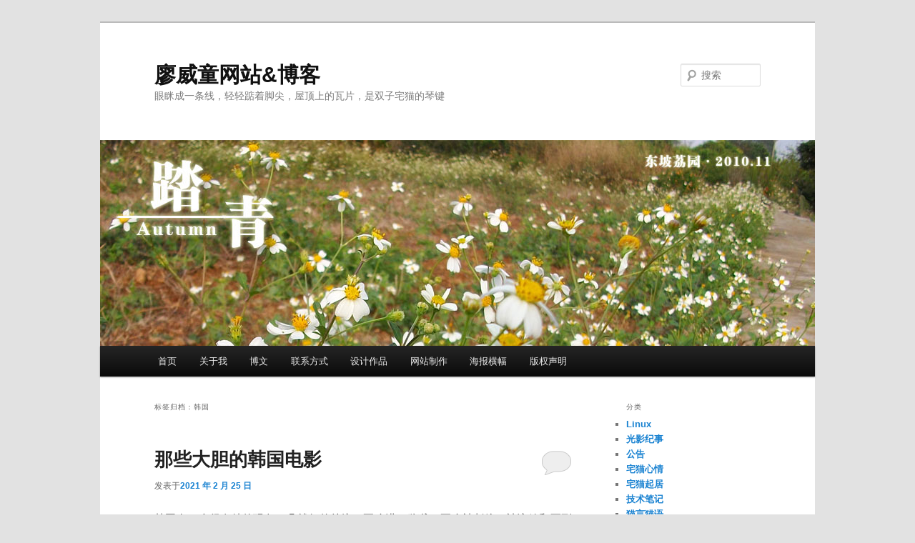

--- FILE ---
content_type: text/html; charset=UTF-8
request_url: http://liaoweitong.cn/tag/%E9%9F%A9%E5%9B%BD/
body_size: 14186
content:
<!DOCTYPE html>
<!--[if IE 6]>
<html id="ie6" lang="zh-CN">
<![endif]-->
<!--[if IE 7]>
<html id="ie7" lang="zh-CN">
<![endif]-->
<!--[if IE 8]>
<html id="ie8" lang="zh-CN">
<![endif]-->
<!--[if !(IE 6) & !(IE 7) & !(IE 8)]><!-->
<html lang="zh-CN">
<!--<![endif]-->
<head>
<meta charset="UTF-8" />
<meta name="viewport" content="width=device-width" />
<title>
韩国 | 廖威童网站&amp;博客	</title>
<link rel="profile" href="http://gmpg.org/xfn/11" />
<link rel="stylesheet" type="text/css" media="all" href="http://liaoweitong.cn/wp-content/themes/twentyeleven/style.css" />
<link rel="pingback" href="http://liaoweitong.cn/xmlrpc.php">
<!--[if lt IE 9]>
<script src="http://liaoweitong.cn/wp-content/themes/twentyeleven/js/html5.js" type="text/javascript"></script>
<![endif]-->
<meta name='robots' content='max-image-preview:large' />
<link rel="alternate" type="application/rss+xml" title="廖威童网站&amp;博客 &raquo; Feed" href="http://liaoweitong.cn/feed/" />
<link rel="alternate" type="application/rss+xml" title="廖威童网站&amp;博客 &raquo; 评论Feed" href="http://liaoweitong.cn/comments/feed/" />
<link rel="alternate" type="application/rss+xml" title="廖威童网站&amp;博客 &raquo; 韩国标签Feed" href="http://liaoweitong.cn/tag/%e9%9f%a9%e5%9b%bd/feed/" />
<script type="text/javascript">
window._wpemojiSettings = {"baseUrl":"https:\/\/s.w.org\/images\/core\/emoji\/14.0.0\/72x72\/","ext":".png","svgUrl":"https:\/\/s.w.org\/images\/core\/emoji\/14.0.0\/svg\/","svgExt":".svg","source":{"concatemoji":"http:\/\/liaoweitong.cn\/wp-includes\/js\/wp-emoji-release.min.js?ver=6.2.8"}};
/*! This file is auto-generated */
!function(e,a,t){var n,r,o,i=a.createElement("canvas"),p=i.getContext&&i.getContext("2d");function s(e,t){p.clearRect(0,0,i.width,i.height),p.fillText(e,0,0);e=i.toDataURL();return p.clearRect(0,0,i.width,i.height),p.fillText(t,0,0),e===i.toDataURL()}function c(e){var t=a.createElement("script");t.src=e,t.defer=t.type="text/javascript",a.getElementsByTagName("head")[0].appendChild(t)}for(o=Array("flag","emoji"),t.supports={everything:!0,everythingExceptFlag:!0},r=0;r<o.length;r++)t.supports[o[r]]=function(e){if(p&&p.fillText)switch(p.textBaseline="top",p.font="600 32px Arial",e){case"flag":return s("\ud83c\udff3\ufe0f\u200d\u26a7\ufe0f","\ud83c\udff3\ufe0f\u200b\u26a7\ufe0f")?!1:!s("\ud83c\uddfa\ud83c\uddf3","\ud83c\uddfa\u200b\ud83c\uddf3")&&!s("\ud83c\udff4\udb40\udc67\udb40\udc62\udb40\udc65\udb40\udc6e\udb40\udc67\udb40\udc7f","\ud83c\udff4\u200b\udb40\udc67\u200b\udb40\udc62\u200b\udb40\udc65\u200b\udb40\udc6e\u200b\udb40\udc67\u200b\udb40\udc7f");case"emoji":return!s("\ud83e\udef1\ud83c\udffb\u200d\ud83e\udef2\ud83c\udfff","\ud83e\udef1\ud83c\udffb\u200b\ud83e\udef2\ud83c\udfff")}return!1}(o[r]),t.supports.everything=t.supports.everything&&t.supports[o[r]],"flag"!==o[r]&&(t.supports.everythingExceptFlag=t.supports.everythingExceptFlag&&t.supports[o[r]]);t.supports.everythingExceptFlag=t.supports.everythingExceptFlag&&!t.supports.flag,t.DOMReady=!1,t.readyCallback=function(){t.DOMReady=!0},t.supports.everything||(n=function(){t.readyCallback()},a.addEventListener?(a.addEventListener("DOMContentLoaded",n,!1),e.addEventListener("load",n,!1)):(e.attachEvent("onload",n),a.attachEvent("onreadystatechange",function(){"complete"===a.readyState&&t.readyCallback()})),(e=t.source||{}).concatemoji?c(e.concatemoji):e.wpemoji&&e.twemoji&&(c(e.twemoji),c(e.wpemoji)))}(window,document,window._wpemojiSettings);
</script>
<style type="text/css">
img.wp-smiley,
img.emoji {
	display: inline !important;
	border: none !important;
	box-shadow: none !important;
	height: 1em !important;
	width: 1em !important;
	margin: 0 0.07em !important;
	vertical-align: -0.1em !important;
	background: none !important;
	padding: 0 !important;
}
</style>
	<link rel='stylesheet' id='crayon-css' href='http://liaoweitong.cn/wp-content/plugins/crayon-syntax-highlighter/css/min/crayon.min.css?ver=_2.7.2_beta' type='text/css' media='all' />
<link rel='stylesheet' id='wp-block-library-css' href='http://liaoweitong.cn/wp-includes/css/dist/block-library/style.min.css?ver=6.2.8' type='text/css' media='all' />
<style id='wp-block-library-theme-inline-css' type='text/css'>
.wp-block-audio figcaption{color:#555;font-size:13px;text-align:center}.is-dark-theme .wp-block-audio figcaption{color:hsla(0,0%,100%,.65)}.wp-block-audio{margin:0 0 1em}.wp-block-code{border:1px solid #ccc;border-radius:4px;font-family:Menlo,Consolas,monaco,monospace;padding:.8em 1em}.wp-block-embed figcaption{color:#555;font-size:13px;text-align:center}.is-dark-theme .wp-block-embed figcaption{color:hsla(0,0%,100%,.65)}.wp-block-embed{margin:0 0 1em}.blocks-gallery-caption{color:#555;font-size:13px;text-align:center}.is-dark-theme .blocks-gallery-caption{color:hsla(0,0%,100%,.65)}.wp-block-image figcaption{color:#555;font-size:13px;text-align:center}.is-dark-theme .wp-block-image figcaption{color:hsla(0,0%,100%,.65)}.wp-block-image{margin:0 0 1em}.wp-block-pullquote{border-bottom:4px solid;border-top:4px solid;color:currentColor;margin-bottom:1.75em}.wp-block-pullquote cite,.wp-block-pullquote footer,.wp-block-pullquote__citation{color:currentColor;font-size:.8125em;font-style:normal;text-transform:uppercase}.wp-block-quote{border-left:.25em solid;margin:0 0 1.75em;padding-left:1em}.wp-block-quote cite,.wp-block-quote footer{color:currentColor;font-size:.8125em;font-style:normal;position:relative}.wp-block-quote.has-text-align-right{border-left:none;border-right:.25em solid;padding-left:0;padding-right:1em}.wp-block-quote.has-text-align-center{border:none;padding-left:0}.wp-block-quote.is-large,.wp-block-quote.is-style-large,.wp-block-quote.is-style-plain{border:none}.wp-block-search .wp-block-search__label{font-weight:700}.wp-block-search__button{border:1px solid #ccc;padding:.375em .625em}:where(.wp-block-group.has-background){padding:1.25em 2.375em}.wp-block-separator.has-css-opacity{opacity:.4}.wp-block-separator{border:none;border-bottom:2px solid;margin-left:auto;margin-right:auto}.wp-block-separator.has-alpha-channel-opacity{opacity:1}.wp-block-separator:not(.is-style-wide):not(.is-style-dots){width:100px}.wp-block-separator.has-background:not(.is-style-dots){border-bottom:none;height:1px}.wp-block-separator.has-background:not(.is-style-wide):not(.is-style-dots){height:2px}.wp-block-table{margin:0 0 1em}.wp-block-table td,.wp-block-table th{word-break:normal}.wp-block-table figcaption{color:#555;font-size:13px;text-align:center}.is-dark-theme .wp-block-table figcaption{color:hsla(0,0%,100%,.65)}.wp-block-video figcaption{color:#555;font-size:13px;text-align:center}.is-dark-theme .wp-block-video figcaption{color:hsla(0,0%,100%,.65)}.wp-block-video{margin:0 0 1em}.wp-block-template-part.has-background{margin-bottom:0;margin-top:0;padding:1.25em 2.375em}
</style>
<link rel='stylesheet' id='classic-theme-styles-css' href='http://liaoweitong.cn/wp-includes/css/classic-themes.min.css?ver=6.2.8' type='text/css' media='all' />
<style id='global-styles-inline-css' type='text/css'>
body{--wp--preset--color--black: #000;--wp--preset--color--cyan-bluish-gray: #abb8c3;--wp--preset--color--white: #fff;--wp--preset--color--pale-pink: #f78da7;--wp--preset--color--vivid-red: #cf2e2e;--wp--preset--color--luminous-vivid-orange: #ff6900;--wp--preset--color--luminous-vivid-amber: #fcb900;--wp--preset--color--light-green-cyan: #7bdcb5;--wp--preset--color--vivid-green-cyan: #00d084;--wp--preset--color--pale-cyan-blue: #8ed1fc;--wp--preset--color--vivid-cyan-blue: #0693e3;--wp--preset--color--vivid-purple: #9b51e0;--wp--preset--color--blue: #1982d1;--wp--preset--color--dark-gray: #373737;--wp--preset--color--medium-gray: #666;--wp--preset--color--light-gray: #e2e2e2;--wp--preset--gradient--vivid-cyan-blue-to-vivid-purple: linear-gradient(135deg,rgba(6,147,227,1) 0%,rgb(155,81,224) 100%);--wp--preset--gradient--light-green-cyan-to-vivid-green-cyan: linear-gradient(135deg,rgb(122,220,180) 0%,rgb(0,208,130) 100%);--wp--preset--gradient--luminous-vivid-amber-to-luminous-vivid-orange: linear-gradient(135deg,rgba(252,185,0,1) 0%,rgba(255,105,0,1) 100%);--wp--preset--gradient--luminous-vivid-orange-to-vivid-red: linear-gradient(135deg,rgba(255,105,0,1) 0%,rgb(207,46,46) 100%);--wp--preset--gradient--very-light-gray-to-cyan-bluish-gray: linear-gradient(135deg,rgb(238,238,238) 0%,rgb(169,184,195) 100%);--wp--preset--gradient--cool-to-warm-spectrum: linear-gradient(135deg,rgb(74,234,220) 0%,rgb(151,120,209) 20%,rgb(207,42,186) 40%,rgb(238,44,130) 60%,rgb(251,105,98) 80%,rgb(254,248,76) 100%);--wp--preset--gradient--blush-light-purple: linear-gradient(135deg,rgb(255,206,236) 0%,rgb(152,150,240) 100%);--wp--preset--gradient--blush-bordeaux: linear-gradient(135deg,rgb(254,205,165) 0%,rgb(254,45,45) 50%,rgb(107,0,62) 100%);--wp--preset--gradient--luminous-dusk: linear-gradient(135deg,rgb(255,203,112) 0%,rgb(199,81,192) 50%,rgb(65,88,208) 100%);--wp--preset--gradient--pale-ocean: linear-gradient(135deg,rgb(255,245,203) 0%,rgb(182,227,212) 50%,rgb(51,167,181) 100%);--wp--preset--gradient--electric-grass: linear-gradient(135deg,rgb(202,248,128) 0%,rgb(113,206,126) 100%);--wp--preset--gradient--midnight: linear-gradient(135deg,rgb(2,3,129) 0%,rgb(40,116,252) 100%);--wp--preset--duotone--dark-grayscale: url('#wp-duotone-dark-grayscale');--wp--preset--duotone--grayscale: url('#wp-duotone-grayscale');--wp--preset--duotone--purple-yellow: url('#wp-duotone-purple-yellow');--wp--preset--duotone--blue-red: url('#wp-duotone-blue-red');--wp--preset--duotone--midnight: url('#wp-duotone-midnight');--wp--preset--duotone--magenta-yellow: url('#wp-duotone-magenta-yellow');--wp--preset--duotone--purple-green: url('#wp-duotone-purple-green');--wp--preset--duotone--blue-orange: url('#wp-duotone-blue-orange');--wp--preset--font-size--small: 13px;--wp--preset--font-size--medium: 20px;--wp--preset--font-size--large: 36px;--wp--preset--font-size--x-large: 42px;--wp--preset--spacing--20: 0.44rem;--wp--preset--spacing--30: 0.67rem;--wp--preset--spacing--40: 1rem;--wp--preset--spacing--50: 1.5rem;--wp--preset--spacing--60: 2.25rem;--wp--preset--spacing--70: 3.38rem;--wp--preset--spacing--80: 5.06rem;--wp--preset--shadow--natural: 6px 6px 9px rgba(0, 0, 0, 0.2);--wp--preset--shadow--deep: 12px 12px 50px rgba(0, 0, 0, 0.4);--wp--preset--shadow--sharp: 6px 6px 0px rgba(0, 0, 0, 0.2);--wp--preset--shadow--outlined: 6px 6px 0px -3px rgba(255, 255, 255, 1), 6px 6px rgba(0, 0, 0, 1);--wp--preset--shadow--crisp: 6px 6px 0px rgba(0, 0, 0, 1);}:where(.is-layout-flex){gap: 0.5em;}body .is-layout-flow > .alignleft{float: left;margin-inline-start: 0;margin-inline-end: 2em;}body .is-layout-flow > .alignright{float: right;margin-inline-start: 2em;margin-inline-end: 0;}body .is-layout-flow > .aligncenter{margin-left: auto !important;margin-right: auto !important;}body .is-layout-constrained > .alignleft{float: left;margin-inline-start: 0;margin-inline-end: 2em;}body .is-layout-constrained > .alignright{float: right;margin-inline-start: 2em;margin-inline-end: 0;}body .is-layout-constrained > .aligncenter{margin-left: auto !important;margin-right: auto !important;}body .is-layout-constrained > :where(:not(.alignleft):not(.alignright):not(.alignfull)){max-width: var(--wp--style--global--content-size);margin-left: auto !important;margin-right: auto !important;}body .is-layout-constrained > .alignwide{max-width: var(--wp--style--global--wide-size);}body .is-layout-flex{display: flex;}body .is-layout-flex{flex-wrap: wrap;align-items: center;}body .is-layout-flex > *{margin: 0;}:where(.wp-block-columns.is-layout-flex){gap: 2em;}.has-black-color{color: var(--wp--preset--color--black) !important;}.has-cyan-bluish-gray-color{color: var(--wp--preset--color--cyan-bluish-gray) !important;}.has-white-color{color: var(--wp--preset--color--white) !important;}.has-pale-pink-color{color: var(--wp--preset--color--pale-pink) !important;}.has-vivid-red-color{color: var(--wp--preset--color--vivid-red) !important;}.has-luminous-vivid-orange-color{color: var(--wp--preset--color--luminous-vivid-orange) !important;}.has-luminous-vivid-amber-color{color: var(--wp--preset--color--luminous-vivid-amber) !important;}.has-light-green-cyan-color{color: var(--wp--preset--color--light-green-cyan) !important;}.has-vivid-green-cyan-color{color: var(--wp--preset--color--vivid-green-cyan) !important;}.has-pale-cyan-blue-color{color: var(--wp--preset--color--pale-cyan-blue) !important;}.has-vivid-cyan-blue-color{color: var(--wp--preset--color--vivid-cyan-blue) !important;}.has-vivid-purple-color{color: var(--wp--preset--color--vivid-purple) !important;}.has-black-background-color{background-color: var(--wp--preset--color--black) !important;}.has-cyan-bluish-gray-background-color{background-color: var(--wp--preset--color--cyan-bluish-gray) !important;}.has-white-background-color{background-color: var(--wp--preset--color--white) !important;}.has-pale-pink-background-color{background-color: var(--wp--preset--color--pale-pink) !important;}.has-vivid-red-background-color{background-color: var(--wp--preset--color--vivid-red) !important;}.has-luminous-vivid-orange-background-color{background-color: var(--wp--preset--color--luminous-vivid-orange) !important;}.has-luminous-vivid-amber-background-color{background-color: var(--wp--preset--color--luminous-vivid-amber) !important;}.has-light-green-cyan-background-color{background-color: var(--wp--preset--color--light-green-cyan) !important;}.has-vivid-green-cyan-background-color{background-color: var(--wp--preset--color--vivid-green-cyan) !important;}.has-pale-cyan-blue-background-color{background-color: var(--wp--preset--color--pale-cyan-blue) !important;}.has-vivid-cyan-blue-background-color{background-color: var(--wp--preset--color--vivid-cyan-blue) !important;}.has-vivid-purple-background-color{background-color: var(--wp--preset--color--vivid-purple) !important;}.has-black-border-color{border-color: var(--wp--preset--color--black) !important;}.has-cyan-bluish-gray-border-color{border-color: var(--wp--preset--color--cyan-bluish-gray) !important;}.has-white-border-color{border-color: var(--wp--preset--color--white) !important;}.has-pale-pink-border-color{border-color: var(--wp--preset--color--pale-pink) !important;}.has-vivid-red-border-color{border-color: var(--wp--preset--color--vivid-red) !important;}.has-luminous-vivid-orange-border-color{border-color: var(--wp--preset--color--luminous-vivid-orange) !important;}.has-luminous-vivid-amber-border-color{border-color: var(--wp--preset--color--luminous-vivid-amber) !important;}.has-light-green-cyan-border-color{border-color: var(--wp--preset--color--light-green-cyan) !important;}.has-vivid-green-cyan-border-color{border-color: var(--wp--preset--color--vivid-green-cyan) !important;}.has-pale-cyan-blue-border-color{border-color: var(--wp--preset--color--pale-cyan-blue) !important;}.has-vivid-cyan-blue-border-color{border-color: var(--wp--preset--color--vivid-cyan-blue) !important;}.has-vivid-purple-border-color{border-color: var(--wp--preset--color--vivid-purple) !important;}.has-vivid-cyan-blue-to-vivid-purple-gradient-background{background: var(--wp--preset--gradient--vivid-cyan-blue-to-vivid-purple) !important;}.has-light-green-cyan-to-vivid-green-cyan-gradient-background{background: var(--wp--preset--gradient--light-green-cyan-to-vivid-green-cyan) !important;}.has-luminous-vivid-amber-to-luminous-vivid-orange-gradient-background{background: var(--wp--preset--gradient--luminous-vivid-amber-to-luminous-vivid-orange) !important;}.has-luminous-vivid-orange-to-vivid-red-gradient-background{background: var(--wp--preset--gradient--luminous-vivid-orange-to-vivid-red) !important;}.has-very-light-gray-to-cyan-bluish-gray-gradient-background{background: var(--wp--preset--gradient--very-light-gray-to-cyan-bluish-gray) !important;}.has-cool-to-warm-spectrum-gradient-background{background: var(--wp--preset--gradient--cool-to-warm-spectrum) !important;}.has-blush-light-purple-gradient-background{background: var(--wp--preset--gradient--blush-light-purple) !important;}.has-blush-bordeaux-gradient-background{background: var(--wp--preset--gradient--blush-bordeaux) !important;}.has-luminous-dusk-gradient-background{background: var(--wp--preset--gradient--luminous-dusk) !important;}.has-pale-ocean-gradient-background{background: var(--wp--preset--gradient--pale-ocean) !important;}.has-electric-grass-gradient-background{background: var(--wp--preset--gradient--electric-grass) !important;}.has-midnight-gradient-background{background: var(--wp--preset--gradient--midnight) !important;}.has-small-font-size{font-size: var(--wp--preset--font-size--small) !important;}.has-medium-font-size{font-size: var(--wp--preset--font-size--medium) !important;}.has-large-font-size{font-size: var(--wp--preset--font-size--large) !important;}.has-x-large-font-size{font-size: var(--wp--preset--font-size--x-large) !important;}
.wp-block-navigation a:where(:not(.wp-element-button)){color: inherit;}
:where(.wp-block-columns.is-layout-flex){gap: 2em;}
.wp-block-pullquote{font-size: 1.5em;line-height: 1.6;}
</style>
<link rel='stylesheet' id='contact-form-7-css' href='http://liaoweitong.cn/wp-content/plugins/contact-form-7/includes/css/styles.css?ver=5.2' type='text/css' media='all' />
<link rel='stylesheet' id='wp-pagenavi-css' href='http://liaoweitong.cn/wp-content/plugins/wp-pagenavi/pagenavi-css.css?ver=2.70' type='text/css' media='all' />
<link rel='stylesheet' id='twentyeleven-block-style-css' href='http://liaoweitong.cn/wp-content/themes/twentyeleven/blocks.css?ver=20181230' type='text/css' media='all' />
<link rel='stylesheet' id='slb_core-css' href='http://liaoweitong.cn/wp-content/plugins/simple-lightbox/client/css/app.css?ver=2.9.3' type='text/css' media='all' />
<script type='text/javascript' src='http://liaoweitong.cn/wp-includes/js/jquery/jquery.min.js?ver=3.6.4' id='jquery-core-js'></script>
<script type='text/javascript' src='http://liaoweitong.cn/wp-includes/js/jquery/jquery-migrate.min.js?ver=3.4.0' id='jquery-migrate-js'></script>
<script type='text/javascript' id='quicktags-js-extra'>
/* <![CDATA[ */
var quicktagsL10n = {"closeAllOpenTags":"\u5173\u95ed\u6240\u6709\u6253\u5f00\u7684\u6807\u7b7e","closeTags":"\u5173\u95ed\u6807\u7b7e","enterURL":"\u8f93\u5165URL","enterImageURL":"\u8f93\u5165\u56fe\u7247URL","enterImageDescription":"\u8f93\u5165\u56fe\u7247\u7684\u63cf\u8ff0","textdirection":"\u6587\u672c\u65b9\u5411","toggleTextdirection":"\u5207\u6362\u7f16\u8f91\u5668\u6587\u672c\u4e66\u5199\u65b9\u5411","dfw":"\u514d\u6253\u6270\u5199\u4f5c\u6a21\u5f0f","strong":"\u7c97\u4f53","strongClose":"\u5173\u95ed\u7c97\u4f53\u6807\u7b7e","em":"\u659c\u4f53","emClose":"\u5173\u95ed\u659c\u4f53\u6807\u7b7e","link":"\u63d2\u5165\u94fe\u63a5","blockquote":"\u6bb5\u843d\u5f15\u7528","blockquoteClose":"\u5173\u95ed\u6bb5\u843d\u5f15\u7528\u6807\u7b7e","del":"\u5220\u9664\u7684\u6587\u5b57\uff08\u5220\u9664\u7ebf\uff09","delClose":"\u5173\u95ed\u5220\u9664\u7ebf\u6807\u7b7e","ins":"\u63d2\u5165\u7684\u6587\u5b57","insClose":"\u5173\u95ed\u63d2\u5165\u7684\u6587\u5b57\u6807\u7b7e","image":"\u63d2\u5165\u56fe\u7247","ul":"\u9879\u76ee\u7b26\u53f7\u5217\u8868","ulClose":"\u5173\u95ed\u9879\u76ee\u7b26\u53f7\u5217\u8868\u6807\u7b7e","ol":"\u7f16\u53f7\u5217\u8868","olClose":"\u5173\u95ed\u7f16\u53f7\u5217\u8868\u6807\u7b7e","li":"\u5217\u8868\u9879\u76ee","liClose":"\u5173\u95ed\u5217\u8868\u9879\u76ee\u6807\u7b7e","code":"\u4ee3\u7801","codeClose":"\u5173\u95ed\u4ee3\u7801\u6807\u7b7e","more":"\u63d2\u5165\u201cMore\u201d\u6807\u7b7e"};
/* ]]> */
</script>
<script type='text/javascript' src='http://liaoweitong.cn/wp-includes/js/quicktags.min.js?ver=6.2.8' id='quicktags-js'></script>
<script type='text/javascript' id='crayon_js-js-extra'>
/* <![CDATA[ */
var CrayonSyntaxSettings = {"version":"_2.7.2_beta","is_admin":"0","ajaxurl":"http:\/\/liaoweitong.cn\/wp-admin\/admin-ajax.php","prefix":"crayon-","setting":"crayon-setting","selected":"crayon-setting-selected","changed":"crayon-setting-changed","special":"crayon-setting-special","orig_value":"data-orig-value","debug":""};
var CrayonSyntaxStrings = {"copy":"Press %s to Copy, %s to Paste","minimize":"Click To Expand Code"};
var CrayonTagEditorSettings = {"home_url":"http:\/\/liaoweitong.cn","css":"crayon-te","css_selected":"crayon-selected","code_css":"#crayon-code","url_css":"#crayon-url","url_info_css":"#crayon-te-url-info","lang_css":"#crayon-lang","title_css":"#crayon-title","mark_css":"#crayon-mark","range_css":"#crayon-range","inline_css":"crayon-inline","inline_hide_css":"crayon-hide-inline","inline_hide_only_css":"crayon-hide-inline-only","hl_css":"#crayon-highlight","switch_html":"#content-html","switch_tmce":"#content-tmce","tinymce_button_generic":".mce-btn","tinymce_button":"a.mce_crayon_tinymce,.mce-i-crayon_tinymce","tinymce_button_unique":"mce_crayon_tinymce","tinymce_highlight":"mce-active","submit_css":"#crayon-te-ok","cancel_css":"#crayon-te-cancel","content_css":"#crayon-te-content","dialog_title_css":"#crayon-te-title","submit_wrapper_css":"#crayon-te-submit-wrapper","data_value":"data-value","attr_sep":":","css_sep":"_","fallback_lang":"default","add_text":"Add Code","edit_text":"Edit Code","quicktag_text":"crayon","submit_add":"Add","submit_edit":"Save","bar":"#crayon-te-bar","bar_content":"#crayon-te-bar-content","extensions":{"scpt":"applescript","applescript":"applescript","swf":"as","fla":"as","cs":"c#","h":"c++","hh":"c++","hpp":"c++","hxx":"c++","h++":"c++","cc":"c++","cpp":"c++","cxx":"c++","c++":"c++","pas":"delphi","java":"java","class":"java","jar":"java","mel":"mel","ma":"mel","mv":"miva","mvc":"miva","mvt":"miva","m":"objc","mm":"objc","psc":"papyrus","pl":"perl","py":"python","pyw":"python","pyc":"python","pyo":"python","pyd":"python","rb":"ruby","rbx":"ruby","rhtml":"ruby","vbs":"vb"}};
var CrayonSyntaxSettings = {"version":"_2.7.2_beta","is_admin":"0","ajaxurl":"http:\/\/liaoweitong.cn\/wp-admin\/admin-ajax.php","prefix":"crayon-","setting":"crayon-setting","selected":"crayon-setting-selected","changed":"crayon-setting-changed","special":"crayon-setting-special","orig_value":"data-orig-value","debug":""};
var CrayonSyntaxStrings = {"copy":"Press %s to Copy, %s to Paste","minimize":"Click To Expand Code"};
/* ]]> */
</script>
<script type='text/javascript' src='http://liaoweitong.cn/wp-content/plugins/crayon-syntax-highlighter/js/min/crayon.te.min.js?ver=_2.7.2_beta' id='crayon_js-js'></script>
<link rel="https://api.w.org/" href="http://liaoweitong.cn/wp-json/" /><link rel="alternate" type="application/json" href="http://liaoweitong.cn/wp-json/wp/v2/tags/316" /><link rel="EditURI" type="application/rsd+xml" title="RSD" href="http://liaoweitong.cn/xmlrpc.php?rsd" />
<link rel="wlwmanifest" type="application/wlwmanifest+xml" href="http://liaoweitong.cn/wp-includes/wlwmanifest.xml" />
<meta name="generator" content="WordPress 6.2.8" />
<style type="text/css">.recentcomments a{display:inline !important;padding:0 !important;margin:0 !important;}</style><script async src="https://pagead2.googlesyndication.com/pagead/js/adsbygoogle.js?client=ca-pub-0252748538236381"
     crossorigin="anonymous"></script>
</head>

<body class="archive tag tag-316 wp-embed-responsive single-author two-column right-sidebar">
<svg xmlns="http://www.w3.org/2000/svg" viewBox="0 0 0 0" width="0" height="0" focusable="false" role="none" style="visibility: hidden; position: absolute; left: -9999px; overflow: hidden;" ><defs><filter id="wp-duotone-dark-grayscale"><feColorMatrix color-interpolation-filters="sRGB" type="matrix" values=" .299 .587 .114 0 0 .299 .587 .114 0 0 .299 .587 .114 0 0 .299 .587 .114 0 0 " /><feComponentTransfer color-interpolation-filters="sRGB" ><feFuncR type="table" tableValues="0 0.49803921568627" /><feFuncG type="table" tableValues="0 0.49803921568627" /><feFuncB type="table" tableValues="0 0.49803921568627" /><feFuncA type="table" tableValues="1 1" /></feComponentTransfer><feComposite in2="SourceGraphic" operator="in" /></filter></defs></svg><svg xmlns="http://www.w3.org/2000/svg" viewBox="0 0 0 0" width="0" height="0" focusable="false" role="none" style="visibility: hidden; position: absolute; left: -9999px; overflow: hidden;" ><defs><filter id="wp-duotone-grayscale"><feColorMatrix color-interpolation-filters="sRGB" type="matrix" values=" .299 .587 .114 0 0 .299 .587 .114 0 0 .299 .587 .114 0 0 .299 .587 .114 0 0 " /><feComponentTransfer color-interpolation-filters="sRGB" ><feFuncR type="table" tableValues="0 1" /><feFuncG type="table" tableValues="0 1" /><feFuncB type="table" tableValues="0 1" /><feFuncA type="table" tableValues="1 1" /></feComponentTransfer><feComposite in2="SourceGraphic" operator="in" /></filter></defs></svg><svg xmlns="http://www.w3.org/2000/svg" viewBox="0 0 0 0" width="0" height="0" focusable="false" role="none" style="visibility: hidden; position: absolute; left: -9999px; overflow: hidden;" ><defs><filter id="wp-duotone-purple-yellow"><feColorMatrix color-interpolation-filters="sRGB" type="matrix" values=" .299 .587 .114 0 0 .299 .587 .114 0 0 .299 .587 .114 0 0 .299 .587 .114 0 0 " /><feComponentTransfer color-interpolation-filters="sRGB" ><feFuncR type="table" tableValues="0.54901960784314 0.98823529411765" /><feFuncG type="table" tableValues="0 1" /><feFuncB type="table" tableValues="0.71764705882353 0.25490196078431" /><feFuncA type="table" tableValues="1 1" /></feComponentTransfer><feComposite in2="SourceGraphic" operator="in" /></filter></defs></svg><svg xmlns="http://www.w3.org/2000/svg" viewBox="0 0 0 0" width="0" height="0" focusable="false" role="none" style="visibility: hidden; position: absolute; left: -9999px; overflow: hidden;" ><defs><filter id="wp-duotone-blue-red"><feColorMatrix color-interpolation-filters="sRGB" type="matrix" values=" .299 .587 .114 0 0 .299 .587 .114 0 0 .299 .587 .114 0 0 .299 .587 .114 0 0 " /><feComponentTransfer color-interpolation-filters="sRGB" ><feFuncR type="table" tableValues="0 1" /><feFuncG type="table" tableValues="0 0.27843137254902" /><feFuncB type="table" tableValues="0.5921568627451 0.27843137254902" /><feFuncA type="table" tableValues="1 1" /></feComponentTransfer><feComposite in2="SourceGraphic" operator="in" /></filter></defs></svg><svg xmlns="http://www.w3.org/2000/svg" viewBox="0 0 0 0" width="0" height="0" focusable="false" role="none" style="visibility: hidden; position: absolute; left: -9999px; overflow: hidden;" ><defs><filter id="wp-duotone-midnight"><feColorMatrix color-interpolation-filters="sRGB" type="matrix" values=" .299 .587 .114 0 0 .299 .587 .114 0 0 .299 .587 .114 0 0 .299 .587 .114 0 0 " /><feComponentTransfer color-interpolation-filters="sRGB" ><feFuncR type="table" tableValues="0 0" /><feFuncG type="table" tableValues="0 0.64705882352941" /><feFuncB type="table" tableValues="0 1" /><feFuncA type="table" tableValues="1 1" /></feComponentTransfer><feComposite in2="SourceGraphic" operator="in" /></filter></defs></svg><svg xmlns="http://www.w3.org/2000/svg" viewBox="0 0 0 0" width="0" height="0" focusable="false" role="none" style="visibility: hidden; position: absolute; left: -9999px; overflow: hidden;" ><defs><filter id="wp-duotone-magenta-yellow"><feColorMatrix color-interpolation-filters="sRGB" type="matrix" values=" .299 .587 .114 0 0 .299 .587 .114 0 0 .299 .587 .114 0 0 .299 .587 .114 0 0 " /><feComponentTransfer color-interpolation-filters="sRGB" ><feFuncR type="table" tableValues="0.78039215686275 1" /><feFuncG type="table" tableValues="0 0.94901960784314" /><feFuncB type="table" tableValues="0.35294117647059 0.47058823529412" /><feFuncA type="table" tableValues="1 1" /></feComponentTransfer><feComposite in2="SourceGraphic" operator="in" /></filter></defs></svg><svg xmlns="http://www.w3.org/2000/svg" viewBox="0 0 0 0" width="0" height="0" focusable="false" role="none" style="visibility: hidden; position: absolute; left: -9999px; overflow: hidden;" ><defs><filter id="wp-duotone-purple-green"><feColorMatrix color-interpolation-filters="sRGB" type="matrix" values=" .299 .587 .114 0 0 .299 .587 .114 0 0 .299 .587 .114 0 0 .299 .587 .114 0 0 " /><feComponentTransfer color-interpolation-filters="sRGB" ><feFuncR type="table" tableValues="0.65098039215686 0.40392156862745" /><feFuncG type="table" tableValues="0 1" /><feFuncB type="table" tableValues="0.44705882352941 0.4" /><feFuncA type="table" tableValues="1 1" /></feComponentTransfer><feComposite in2="SourceGraphic" operator="in" /></filter></defs></svg><svg xmlns="http://www.w3.org/2000/svg" viewBox="0 0 0 0" width="0" height="0" focusable="false" role="none" style="visibility: hidden; position: absolute; left: -9999px; overflow: hidden;" ><defs><filter id="wp-duotone-blue-orange"><feColorMatrix color-interpolation-filters="sRGB" type="matrix" values=" .299 .587 .114 0 0 .299 .587 .114 0 0 .299 .587 .114 0 0 .299 .587 .114 0 0 " /><feComponentTransfer color-interpolation-filters="sRGB" ><feFuncR type="table" tableValues="0.098039215686275 1" /><feFuncG type="table" tableValues="0 0.66274509803922" /><feFuncB type="table" tableValues="0.84705882352941 0.41960784313725" /><feFuncA type="table" tableValues="1 1" /></feComponentTransfer><feComposite in2="SourceGraphic" operator="in" /></filter></defs></svg><div id="page" class="hfeed">
	<header id="branding" role="banner">
			<hgroup>
				<h1 id="site-title"><span><a href="http://liaoweitong.cn/" rel="home">廖威童网站&amp;博客</a></span></h1>
				<h2 id="site-description">眼眯成一条线，轻轻踮着脚尖，屋顶上的瓦片，是双子宅猫的琴键</h2>
			</hgroup>

						<a href="http://liaoweitong.cn/">
									<img src="http://liaoweitong.cn/upload/2012/02/taqing.jpg" width="1000" height="288" alt="廖威童网站&amp;博客" />
							</a>
			
									<form method="get" id="searchform" action="http://liaoweitong.cn/">
		<label for="s" class="assistive-text">搜索</label>
		<input type="text" class="field" name="s" id="s" placeholder="搜索" />
		<input type="submit" class="submit" name="submit" id="searchsubmit" value="搜索" />
	</form>
			
			<nav id="access" role="navigation">
				<h3 class="assistive-text">主页</h3>
								<div class="skip-link"><a class="assistive-text" href="#content">跳至主内容区域</a></div>
									<div class="skip-link"><a class="assistive-text" href="#secondary">跳至副内容区域</a></div>
												<div class="menu-%e5%af%bc%e8%88%aa-container"><ul id="menu-%e5%af%bc%e8%88%aa" class="menu"><li id="menu-item-241" class="menu-item menu-item-type-custom menu-item-object-custom menu-item-home menu-item-241"><a title="首页" href="http://liaoweitong.cn/">首页</a></li>
<li id="menu-item-270" class="menu-item menu-item-type-post_type menu-item-object-page menu-item-270"><a title="廖威童的个人简介" href="http://liaoweitong.cn/about/">关于我</a></li>
<li id="menu-item-564" class="menu-item menu-item-type-custom menu-item-object-custom menu-item-has-children menu-item-564"><a href="#">博文</a>
<ul class="sub-menu">
	<li id="menu-item-554" class="menu-item menu-item-type-taxonomy menu-item-object-category menu-item-554"><a href="http://liaoweitong.cn/category/%e5%ae%85%e7%8c%ab%e5%bf%83%e6%83%85/">宅猫心情</a></li>
	<li id="menu-item-555" class="menu-item menu-item-type-taxonomy menu-item-object-category menu-item-555"><a href="http://liaoweitong.cn/category/%e5%ae%85%e7%8c%ab%e8%b5%b7%e5%b1%85/">宅猫起居</a></li>
	<li id="menu-item-556" class="menu-item menu-item-type-taxonomy menu-item-object-category menu-item-556"><a href="http://liaoweitong.cn/category/%e7%8c%ab%e8%a8%80%e7%8c%ab%e8%af%ad/">猫言猫语</a></li>
	<li id="menu-item-557" class="menu-item menu-item-type-taxonomy menu-item-object-category menu-item-557"><a href="http://liaoweitong.cn/category/%e6%8a%80%e6%9c%af%e7%ac%94%e8%ae%b0/">技术笔记</a></li>
	<li id="menu-item-558" class="menu-item menu-item-type-taxonomy menu-item-object-category menu-item-558"><a href="http://liaoweitong.cn/category/%e7%bd%91%e7%bb%9c%e9%a3%8e%e5%90%91/">网络风向</a></li>
	<li id="menu-item-559" class="menu-item menu-item-type-taxonomy menu-item-object-category menu-item-559"><a href="http://liaoweitong.cn/category/%e8%b7%af%e4%ba%ba%e7%94%b2%e8%af%b4/">路人甲说</a></li>
	<li id="menu-item-560" class="menu-item menu-item-type-taxonomy menu-item-object-category menu-item-560"><a href="http://liaoweitong.cn/category/%e5%85%89%e5%bd%b1%e7%ba%aa%e4%ba%8b/">光影纪事</a></li>
	<li id="menu-item-561" class="menu-item menu-item-type-taxonomy menu-item-object-category menu-item-561"><a href="http://liaoweitong.cn/category/%e7%a7%81%e5%ae%b6%e6%8a%a5%e9%81%93/">私家报道</a></li>
	<li id="menu-item-562" class="menu-item menu-item-type-taxonomy menu-item-object-category menu-item-562"><a href="http://liaoweitong.cn/category/%e8%bf%99%e4%b9%88%e6%97%a9%e5%b0%b1%e5%9b%9e%e5%bf%86%e4%ba%86/">这么早就回忆了</a></li>
	<li id="menu-item-563" class="menu-item menu-item-type-taxonomy menu-item-object-category menu-item-563"><a href="http://liaoweitong.cn/category/%e5%85%ac%e5%91%8a/">公告</a></li>
</ul>
</li>
<li id="menu-item-269" class="menu-item menu-item-type-post_type menu-item-object-page menu-item-269"><a title="给我写电子邮件、加我的QQ、给我写信" href="http://liaoweitong.cn/contact/">联系方式</a></li>
<li id="menu-item-253" class="menu-item menu-item-type-post_type menu-item-object-page menu-item-253"><a title="视频媒体、平面设计作品" href="http://liaoweitong.cn/design/">设计作品</a></li>
<li id="menu-item-262" class="menu-item menu-item-type-post_type menu-item-object-page menu-item-262"><a title="网站制作、域名注册、空间租用" href="http://liaoweitong.cn/website/">网站制作</a></li>
<li id="menu-item-304" class="menu-item menu-item-type-custom menu-item-object-custom menu-item-304"><a title="海报、横幅、名片、卡片制作" href="http://studio.liaoweitong.cn/">海报横幅</a></li>
<li id="menu-item-249" class="menu-item menu-item-type-post_type menu-item-object-page menu-item-249"><a title="作品版权声明 | 本博客作品采用知识共享署名-非商业性使用-相同方式共享 2.5 中国大陆许可协议进行许可" href="http://liaoweitong.cn/copyright/">版权声明</a></li>
</ul></div>			</nav><!-- #access -->
	</header><!-- #branding -->


	<div id="main">

		<section id="primary">
			<div id="content" role="main">

			
				<header class="page-header">
					<h1 class="page-title">
					标签归档：<span>韩国</span>					</h1>

									</header>

				
								
					
	<article id="post-1078" class="post-1078 post type-post status-publish format-standard hentry category-137 tag-515 tag-368 tag-108 tag-316">
		<header class="entry-header">
						<h1 class="entry-title"><a href="http://liaoweitong.cn/%e9%82%a3%e4%ba%9b%e5%a4%a7%e8%83%86%e7%9a%84%e9%9f%a9%e5%9b%bd%e7%94%b5%e5%bd%b1/" rel="bookmark">那些大胆的韩国电影</a></h1>
			
						<div class="entry-meta">
				<span class="sep">发表于</span><a href="http://liaoweitong.cn/%e9%82%a3%e4%ba%9b%e5%a4%a7%e8%83%86%e7%9a%84%e9%9f%a9%e5%9b%bd%e7%94%b5%e5%bd%b1/" title="16:21" rel="bookmark"><time class="entry-date" datetime="2021-02-25T16:21:47+08:00">2021 年 2 月 25 日</time></a><span class="by-author"><span class="sep">由</span><span class="author vcard"><a class="url fn n" href="http://liaoweitong.cn/author/tong/" title="查看所有由廖 威童发布的文章" rel="author">廖 威童</a></span></span>			</div><!-- .entry-meta -->
			
						<div class="comments-link">
				<a href="http://liaoweitong.cn/%e9%82%a3%e4%ba%9b%e5%a4%a7%e8%83%86%e7%9a%84%e9%9f%a9%e5%9b%bd%e7%94%b5%e5%bd%b1/#respond"><span class="leave-reply">回复</span></a>			</div>
					</header><!-- .entry-header -->

				<div class="entry-content">
			<p>韩国有一个很奇特的现象：凡就任的总统，要么进了监狱，要么被刺杀，被流放和死刑也很常见。韩国电影也有一个奇特的面貌：敢于拍别国不敢拍的题材，其中政治题材就别树一帜。韩国没有什么题材不敢拍的，而且还拍出了[&#8230;&#8230;]</p>
<p class="read-more"><a href="http://liaoweitong.cn/%e9%82%a3%e4%ba%9b%e5%a4%a7%e8%83%86%e7%9a%84%e9%9f%a9%e5%9b%bd%e7%94%b5%e5%bd%b1/">继续阅读全文→</a></p>
					</div><!-- .entry-content -->
		
		<footer class="entry-meta">
													<span class="cat-links">
					<span class="entry-utility-prep entry-utility-prep-cat-links">发表在</span> <a href="http://liaoweitong.cn/category/%e5%85%89%e5%bd%b1%e7%ba%aa%e4%ba%8b/" rel="category tag">光影纪事</a>			</span>
																	<span class="sep"> | </span>
								<span class="tag-links">
					<span class="entry-utility-prep entry-utility-prep-tag-links">标签为</span> <a href="http://liaoweitong.cn/tag/%e6%9c%9d%e9%b2%9c/" rel="tag">朝鲜</a>、<a href="http://liaoweitong.cn/tag/%e6%b0%91%e4%b8%bb/" rel="tag">民主</a>、<a href="http://liaoweitong.cn/tag/%e7%94%b5%e5%bd%b1/" rel="tag">电影</a>、<a href="http://liaoweitong.cn/tag/%e9%9f%a9%e5%9b%bd/" rel="tag">韩国</a>			</span>
							
										<span class="sep"> | </span>
						<span class="comments-link"><a href="http://liaoweitong.cn/%e9%82%a3%e4%ba%9b%e5%a4%a7%e8%83%86%e7%9a%84%e9%9f%a9%e5%9b%bd%e7%94%b5%e5%bd%b1/#respond"><span class="leave-reply">发表评论</span></a></span>
			
					</footer><!-- .entry-meta -->
	</article><!-- #post-1078 -->

				
					
	<article id="post-198" class="post-198 post type-post status-publish format-standard hentry category-137 tag-108 tag-315 tag-316">
		<header class="entry-header">
						<h1 class="entry-title"><a href="http://liaoweitong.cn/%e3%80%8a%e9%87%91%e7%a6%8f%e5%8d%97%e6%9d%80%e4%ba%ba%e4%ba%8b%e4%bb%b6%e5%a7%8b%e6%9c%ab%e3%80%8b/" rel="bookmark">《金福南杀人事件始末》</a></h1>
			
						<div class="entry-meta">
				<span class="sep">发表于</span><a href="http://liaoweitong.cn/%e3%80%8a%e9%87%91%e7%a6%8f%e5%8d%97%e6%9d%80%e4%ba%ba%e4%ba%8b%e4%bb%b6%e5%a7%8b%e6%9c%ab%e3%80%8b/" title="02:34" rel="bookmark"><time class="entry-date" datetime="2011-04-01T02:34:36+08:00">2011 年 4 月 1 日</time></a><span class="by-author"><span class="sep">由</span><span class="author vcard"><a class="url fn n" href="http://liaoweitong.cn/author/tong/" title="查看所有由廖 威童发布的文章" rel="author">廖 威童</a></span></span>			</div><!-- .entry-meta -->
			
						<div class="comments-link">
				<a href="http://liaoweitong.cn/%e3%80%8a%e9%87%91%e7%a6%8f%e5%8d%97%e6%9d%80%e4%ba%ba%e4%ba%8b%e4%bb%b6%e5%a7%8b%e6%9c%ab%e3%80%8b/#respond"><span class="leave-reply">回复</span></a>			</div>
					</header><!-- .entry-header -->

				<div class="entry-content">
			<p>原来，发生在别处的事情，发生在别人身上的事情，原来竟然都与自己有关。</p>
<p>[&#8230;&#8230;]</p>
<p class="read-more"><a href="http://liaoweitong.cn/%e3%80%8a%e9%87%91%e7%a6%8f%e5%8d%97%e6%9d%80%e4%ba%ba%e4%ba%8b%e4%bb%b6%e5%a7%8b%e6%9c%ab%e3%80%8b/">继续阅读全文→</a></p>
					</div><!-- .entry-content -->
		
		<footer class="entry-meta">
													<span class="cat-links">
					<span class="entry-utility-prep entry-utility-prep-cat-links">发表在</span> <a href="http://liaoweitong.cn/category/%e5%85%89%e5%bd%b1%e7%ba%aa%e4%ba%8b/" rel="category tag">光影纪事</a>			</span>
																	<span class="sep"> | </span>
								<span class="tag-links">
					<span class="entry-utility-prep entry-utility-prep-tag-links">标签为</span> <a href="http://liaoweitong.cn/tag/%e7%94%b5%e5%bd%b1/" rel="tag">电影</a>、<a href="http://liaoweitong.cn/tag/%e9%87%91%e7%a6%8f%e5%8d%97%e6%9d%80%e4%ba%ba%e4%ba%8b%e4%bb%b6/" rel="tag">金福南杀人事件</a>、<a href="http://liaoweitong.cn/tag/%e9%9f%a9%e5%9b%bd/" rel="tag">韩国</a>			</span>
							
										<span class="sep"> | </span>
						<span class="comments-link"><a href="http://liaoweitong.cn/%e3%80%8a%e9%87%91%e7%a6%8f%e5%8d%97%e6%9d%80%e4%ba%ba%e4%ba%8b%e4%bb%b6%e5%a7%8b%e6%9c%ab%e3%80%8b/#respond"><span class="leave-reply">发表评论</span></a></span>
			
					</footer><!-- .entry-meta -->
	</article><!-- #post-198 -->

				
				
			
			</div><!-- #content -->
		</section><!-- #primary -->

		<div id="secondary" class="widget-area" role="complementary">
			<aside id="categories-2" class="widget widget_categories"><h3 class="widget-title">分类</h3>
			<ul>
					<li class="cat-item cat-item-420"><a href="http://liaoweitong.cn/category/linux/">Linux</a>
</li>
	<li class="cat-item cat-item-137"><a href="http://liaoweitong.cn/category/%e5%85%89%e5%bd%b1%e7%ba%aa%e4%ba%8b/">光影纪事</a>
</li>
	<li class="cat-item cat-item-140"><a href="http://liaoweitong.cn/category/%e5%85%ac%e5%91%8a/">公告</a>
</li>
	<li class="cat-item cat-item-18"><a href="http://liaoweitong.cn/category/%e5%ae%85%e7%8c%ab%e5%bf%83%e6%83%85/">宅猫心情</a>
</li>
	<li class="cat-item cat-item-27"><a href="http://liaoweitong.cn/category/%e5%ae%85%e7%8c%ab%e8%b5%b7%e5%b1%85/">宅猫起居</a>
</li>
	<li class="cat-item cat-item-3"><a href="http://liaoweitong.cn/category/%e6%8a%80%e6%9c%af%e7%ac%94%e8%ae%b0/">技术笔记</a>
</li>
	<li class="cat-item cat-item-94"><a href="http://liaoweitong.cn/category/%e7%8c%ab%e8%a8%80%e7%8c%ab%e8%af%ad/">猫言猫语</a>
</li>
	<li class="cat-item cat-item-217"><a href="http://liaoweitong.cn/category/%e7%94%b5%e8%84%91%e6%95%99%e7%a8%8b/">电脑教程</a>
</li>
	<li class="cat-item cat-item-279"><a href="http://liaoweitong.cn/category/%e7%a7%81%e5%ae%b6%e6%8a%a5%e9%81%93/">私家报道</a>
</li>
	<li class="cat-item cat-item-143"><a href="http://liaoweitong.cn/category/%e7%bd%91%e7%bb%9c%e9%a3%8e%e5%90%91/">网络风向</a>
</li>
	<li class="cat-item cat-item-8"><a href="http://liaoweitong.cn/category/%e8%b7%af%e4%ba%ba%e7%94%b2%e8%af%b4/">路人甲说</a>
</li>
	<li class="cat-item cat-item-33"><a href="http://liaoweitong.cn/category/%e8%bf%99%e4%b9%88%e6%97%a9%e5%b0%b1%e5%9b%9e%e5%bf%86%e4%ba%86/">这么早就回忆了</a>
</li>
			</ul>

			</aside><aside id="recent-comments-2" class="widget widget_recent_comments"><h3 class="widget-title">近期评论</h3><ul id="recentcomments"><li class="recentcomments"><span class="comment-author-link"><a href="http://liaoweitong.cn/" class="url" rel="ugc">廖 威童</a></span>发表在《<a href="http://liaoweitong.cn/%e5%9c%a8%e6%b7%b1%e5%a4%9c%e7%9a%84325%e5%9b%bd%e9%81%93%e4%b8%8a%e6%b3%aa%e5%a5%94/#comment-590">在深夜的325国道上泪奔</a>》</li><li class="recentcomments"><span class="comment-author-link">Thomas</span>发表在《<a href="http://liaoweitong.cn/%e5%9c%a8%e6%b7%b1%e5%a4%9c%e7%9a%84325%e5%9b%bd%e9%81%93%e4%b8%8a%e6%b3%aa%e5%a5%94/#comment-587">在深夜的325国道上泪奔</a>》</li><li class="recentcomments"><span class="comment-author-link"><a href="http://liaoweitong.cn/%e4%bb%8e0%e5%bc%80%e5%a7%8b%e4%ba%86%e8%a7%a3%e5%a4%8d%e4%bb%87%e8%80%85%e8%81%94%e7%9b%9f4%e6%95%85%e4%ba%8b%e8%83%8c%e6%99%af%e6%a2%97%e6%a6%82/" class="url" rel="ugc">从0开始了解复仇者联盟4故事背景梗概 | 廖威童网站&amp;博客</a></span>发表在《<a href="http://liaoweitong.cn/%e6%bc%ab%e5%a8%81%e8%b6%85%e7%ba%a7%e8%8b%b1%e9%9b%84%e3%80%81x%e6%88%98%e8%ad%a6%e7%b3%bb%e5%88%97%e7%94%b5%e5%bd%b1%e8%a7%82%e5%bd%b1%e9%a1%ba%e5%ba%8f/#comment-563">漫威超级英雄、X战警系列电影观影顺序</a>》</li><li class="recentcomments"><span class="comment-author-link"><a href="http://www.haobiaoke.com/" class="url" rel="ugc external nofollow">iherb</a></span>发表在《<a href="http://liaoweitong.cn/%e4%be%bf%e7%ba%b5%e6%9c%89%e5%8d%83%e7%a7%8d%e9%a3%8e%e6%83%85/#comment-556">便纵有千种风情</a>》</li><li class="recentcomments"><span class="comment-author-link"><a href="http://liaoweitong.cn/" class="url" rel="ugc">廖 威童</a></span>发表在《<a href="http://liaoweitong.cn/coreldraw-2017%e7%a0%b4%e8%a7%a3%e6%96%b9%e6%b3%95%e6%ad%a5%e9%aa%a4/#comment-549">CorelDraw 2017破解方法步骤</a>》</li><li class="recentcomments"><span class="comment-author-link">zion_wen</span>发表在《<a href="http://liaoweitong.cn/coreldraw-2017%e7%a0%b4%e8%a7%a3%e6%96%b9%e6%b3%95%e6%ad%a5%e9%aa%a4/#comment-548">CorelDraw 2017破解方法步骤</a>》</li><li class="recentcomments"><span class="comment-author-link"><a href="http://adoncn.com/" class="url" rel="ugc external nofollow">电商平台</a></span>发表在《<a href="http://liaoweitong.cn/%e8%8b%b9%e6%9e%9c%e5%85%ac%e5%8f%b8%e6%9d%a5%e7%94%b5%e6%81%ad%e5%96%9c%e4%b8%ad%e5%a5%96/#comment-509">“苹果公司”来电恭喜中奖</a>》</li><li class="recentcomments"><span class="comment-author-link"><a href="http://liaoweitong.cn/" class="url" rel="ugc">廖 威童</a></span>发表在《<a href="http://liaoweitong.cn/%e8%af%ba%e5%9f%ba%e4%ba%9alumia%e6%89%8b%e6%9c%ba%e8%af%af%e7%94%a8%e5%84%bf%e7%ab%a5%e6%a8%a1%e5%bc%8fmicrosoft%e8%b4%a6%e5%8f%b7%e8%a7%a3%e5%86%b3%e5%8a%9e%e6%b3%95/#comment-508">诺基亚Lumia手机误用儿童模式Microsoft账号解决办法</a>》</li></ul></aside><aside id="tag_cloud-2" class="widget widget_tag_cloud"><h3 class="widget-title">标签云</h3><div class="tagcloud"><ul class='wp-tag-cloud' role='list'>
	<li><a href="http://liaoweitong.cn/tag/360/" class="tag-cloud-link tag-link-271 tag-link-position-1" style="font-size: 9.2307692307692pt;" aria-label="360 (5个项目)">360</a></li>
	<li><a href="http://liaoweitong.cn/tag/coreldraw/" class="tag-cloud-link tag-link-460 tag-link-position-2" style="font-size: 10.307692307692pt;" aria-label="CorelDRAW (6个项目)">CorelDRAW</a></li>
	<li><a href="http://liaoweitong.cn/tag/discuz/" class="tag-cloud-link tag-link-225 tag-link-position-3" style="font-size: 9.2307692307692pt;" aria-label="Discuz (5个项目)">Discuz</a></li>
	<li><a href="http://liaoweitong.cn/tag/js/" class="tag-cloud-link tag-link-162 tag-link-position-4" style="font-size: 10.307692307692pt;" aria-label="JS (6个项目)">JS</a></li>
	<li><a href="http://liaoweitong.cn/tag/lnmp/" class="tag-cloud-link tag-link-421 tag-link-position-5" style="font-size: 10.307692307692pt;" aria-label="LNMP (6个项目)">LNMP</a></li>
	<li><a href="http://liaoweitong.cn/tag/qq/" class="tag-cloud-link tag-link-44 tag-link-position-6" style="font-size: 13.846153846154pt;" aria-label="QQ (11个项目)">QQ</a></li>
	<li><a href="http://liaoweitong.cn/tag/%e4%b8%aa%e6%80%a7/" class="tag-cloud-link tag-link-105 tag-link-position-7" style="font-size: 11.076923076923pt;" aria-label="个性 (7个项目)">个性</a></li>
	<li><a href="http://liaoweitong.cn/tag/%e4%ba%92%e8%81%94%e7%bd%91/" class="tag-cloud-link tag-link-95 tag-link-position-8" style="font-size: 18.769230769231pt;" aria-label="互联网 (24个项目)">互联网</a></li>
	<li><a href="http://liaoweitong.cn/tag/%e4%bb%a3%e7%a0%81/" class="tag-cloud-link tag-link-163 tag-link-position-9" style="font-size: 9.2307692307692pt;" aria-label="代码 (5个项目)">代码</a></li>
	<li><a href="http://liaoweitong.cn/tag/%e5%8d%9a%e5%ae%a2/" class="tag-cloud-link tag-link-99 tag-link-position-10" style="font-size: 13.230769230769pt;" aria-label="博客 (10个项目)">博客</a></li>
	<li><a href="http://liaoweitong.cn/tag/%e5%8f%8b%e6%83%85/" class="tag-cloud-link tag-link-26 tag-link-position-11" style="font-size: 12.615384615385pt;" aria-label="友情 (9个项目)">友情</a></li>
	<li><a href="http://liaoweitong.cn/tag/%e5%9f%9f%e5%90%8d/" class="tag-cloud-link tag-link-154 tag-link-position-12" style="font-size: 11.846153846154pt;" aria-label="域名 (8个项目)">域名</a></li>
	<li><a href="http://liaoweitong.cn/tag/%e5%a4%a9%e6%9c%9d/" class="tag-cloud-link tag-link-17 tag-link-position-13" style="font-size: 18.461538461538pt;" aria-label="天朝 (23个项目)">天朝</a></li>
	<li><a href="http://liaoweitong.cn/tag/%e5%aa%92%e4%bd%93/" class="tag-cloud-link tag-link-136 tag-link-position-14" style="font-size: 12.615384615385pt;" aria-label="媒体 (9个项目)">媒体</a></li>
	<li><a href="http://liaoweitong.cn/tag/%e5%ad%a4%e5%8d%95/" class="tag-cloud-link tag-link-61 tag-link-position-15" style="font-size: 18.153846153846pt;" aria-label="孤单 (22个项目)">孤单</a></li>
	<li><a href="http://liaoweitong.cn/tag/%e5%ae%9e%e4%b9%a0/" class="tag-cloud-link tag-link-31 tag-link-position-16" style="font-size: 11.076923076923pt;" aria-label="实习 (7个项目)">实习</a></li>
	<li><a href="http://liaoweitong.cn/tag/%e5%b8%88%e8%8c%83/" class="tag-cloud-link tag-link-32 tag-link-position-17" style="font-size: 9.2307692307692pt;" aria-label="师范 (5个项目)">师范</a></li>
	<li><a href="http://liaoweitong.cn/tag/%e5%ba%b7%e7%9b%9b/" class="tag-cloud-link tag-link-227 tag-link-position-18" style="font-size: 9.2307692307692pt;" aria-label="康盛 (5个项目)">康盛</a></li>
	<li><a href="http://liaoweitong.cn/tag/%e6%89%8b%e6%9c%ba/" class="tag-cloud-link tag-link-59 tag-link-position-19" style="font-size: 8pt;" aria-label="手机 (4个项目)">手机</a></li>
	<li><a href="http://liaoweitong.cn/tag/%e6%94%bf%e5%ba%9c/" class="tag-cloud-link tag-link-244 tag-link-position-20" style="font-size: 13.230769230769pt;" aria-label="政府 (10个项目)">政府</a></li>
	<li><a href="http://liaoweitong.cn/tag/%e6%b2%b3%e8%9f%b9/" class="tag-cloud-link tag-link-167 tag-link-position-21" style="font-size: 13.846153846154pt;" aria-label="河蟹 (11个项目)">河蟹</a></li>
	<li><a href="http://liaoweitong.cn/tag/%e6%b8%b8%e7%8e%a9/" class="tag-cloud-link tag-link-270 tag-link-position-22" style="font-size: 10.307692307692pt;" aria-label="游玩 (6个项目)">游玩</a></li>
	<li><a href="http://liaoweitong.cn/tag/%e6%b9%9b%e6%b1%9f/" class="tag-cloud-link tag-link-112 tag-link-position-23" style="font-size: 13.230769230769pt;" aria-label="湛江 (10个项目)">湛江</a></li>
	<li><a href="http://liaoweitong.cn/tag/%e6%bd%ae%e6%b9%bf/" class="tag-cloud-link tag-link-114 tag-link-position-24" style="font-size: 8pt;" aria-label="潮湿 (4个项目)">潮湿</a></li>
	<li><a href="http://liaoweitong.cn/tag/%e7%81%be%e9%9a%be/" class="tag-cloud-link tag-link-173 tag-link-position-25" style="font-size: 8pt;" aria-label="灾难 (4个项目)">灾难</a></li>
	<li><a href="http://liaoweitong.cn/tag/%e7%85%a7%e7%89%87/" class="tag-cloud-link tag-link-236 tag-link-position-26" style="font-size: 11.076923076923pt;" aria-label="照片 (7个项目)">照片</a></li>
	<li><a href="http://liaoweitong.cn/tag/%e7%88%b1%e6%83%85/" class="tag-cloud-link tag-link-20 tag-link-position-27" style="font-size: 22pt;" aria-label="爱情 (40个项目)">爱情</a></li>
	<li><a href="http://liaoweitong.cn/tag/%e7%8c%ab/" class="tag-cloud-link tag-link-53 tag-link-position-28" style="font-size: 9.2307692307692pt;" aria-label="猫 (5个项目)">猫</a></li>
	<li><a href="http://liaoweitong.cn/tag/%e7%94%9f%e6%b4%bb/" class="tag-cloud-link tag-link-87 tag-link-position-29" style="font-size: 13.230769230769pt;" aria-label="生活 (10个项目)">生活</a></li>
	<li><a href="http://liaoweitong.cn/tag/%e7%94%9f%e7%97%85/" class="tag-cloud-link tag-link-51 tag-link-position-30" style="font-size: 8pt;" aria-label="生病 (4个项目)">生病</a></li>
	<li><a href="http://liaoweitong.cn/tag/%e7%94%b5%e5%bd%b1/" class="tag-cloud-link tag-link-108 tag-link-position-31" style="font-size: 21.846153846154pt;" aria-label="电影 (39个项目)">电影</a></li>
	<li><a href="http://liaoweitong.cn/tag/%e7%94%b5%e8%84%91/" class="tag-cloud-link tag-link-39 tag-link-position-32" style="font-size: 15.384615384615pt;" aria-label="电脑 (14个项目)">电脑</a></li>
	<li><a href="http://liaoweitong.cn/tag/%e7%99%be%e5%ba%a6/" class="tag-cloud-link tag-link-100 tag-link-position-33" style="font-size: 11.846153846154pt;" aria-label="百度 (8个项目)">百度</a></li>
	<li><a href="http://liaoweitong.cn/tag/%e7%a4%be%e4%bc%9a/" class="tag-cloud-link tag-link-153 tag-link-position-34" style="font-size: 8pt;" aria-label="社会 (4个项目)">社会</a></li>
	<li><a href="http://liaoweitong.cn/tag/%e7%ac%91%e8%af%9d/" class="tag-cloud-link tag-link-9 tag-link-position-35" style="font-size: 9.2307692307692pt;" aria-label="笑话 (5个项目)">笑话</a></li>
	<li><a href="http://liaoweitong.cn/tag/%e7%ba%a0%e7%ba%b7/" class="tag-cloud-link tag-link-148 tag-link-position-36" style="font-size: 11.846153846154pt;" aria-label="纠纷 (8个项目)">纠纷</a></li>
	<li><a href="http://liaoweitong.cn/tag/%e7%bb%b4%e4%bf%ae/" class="tag-cloud-link tag-link-38 tag-link-position-37" style="font-size: 11.846153846154pt;" aria-label="维修 (8个项目)">维修</a></li>
	<li><a href="http://liaoweitong.cn/tag/%e7%bd%91%e7%ab%99/" class="tag-cloud-link tag-link-142 tag-link-position-38" style="font-size: 14.307692307692pt;" aria-label="网站 (12个项目)">网站</a></li>
	<li><a href="http://liaoweitong.cn/tag/%e7%bd%91%e9%a1%b5/" class="tag-cloud-link tag-link-159 tag-link-position-39" style="font-size: 10.307692307692pt;" aria-label="网页 (6个项目)">网页</a></li>
	<li><a href="http://liaoweitong.cn/tag/%e8%85%be%e8%ae%af/" class="tag-cloud-link tag-link-205 tag-link-position-40" style="font-size: 16.153846153846pt;" aria-label="腾讯 (16个项目)">腾讯</a></li>
	<li><a href="http://liaoweitong.cn/tag/%e8%87%aa%e7%94%b1/" class="tag-cloud-link tag-link-257 tag-link-position-41" style="font-size: 13.230769230769pt;" aria-label="自由 (10个项目)">自由</a></li>
	<li><a href="http://liaoweitong.cn/tag/%e8%ae%be%e8%ae%a1/" class="tag-cloud-link tag-link-213 tag-link-position-42" style="font-size: 8pt;" aria-label="设计 (4个项目)">设计</a></li>
	<li><a href="http://liaoweitong.cn/tag/%e8%b0%b7%e6%ad%8c/" class="tag-cloud-link tag-link-101 tag-link-position-43" style="font-size: 13.230769230769pt;" aria-label="谷歌 (10个项目)">谷歌</a></li>
	<li><a href="http://liaoweitong.cn/tag/%e9%9d%92%e6%98%a5/" class="tag-cloud-link tag-link-36 tag-link-position-44" style="font-size: 10.307692307692pt;" aria-label="青春 (6个项目)">青春</a></li>
	<li><a href="http://liaoweitong.cn/tag/%e9%9f%a9%e5%af%92/" class="tag-cloud-link tag-link-259 tag-link-position-45" style="font-size: 9.2307692307692pt;" aria-label="韩寒 (5个项目)">韩寒</a></li>
</ul>
</div>
</aside>		</div><!-- #secondary .widget-area -->

	</div><!-- #main -->

	<footer id="colophon" role="contentinfo">

			
<div id="supplementary" class="two">
		<div id="first" class="widget-area" role="complementary">
		<aside id="linkcat-2" class="widget widget_links"><h3 class="widget-title">友情链接</h3>
	<ul class='xoxo blogroll'>
<li><a href="http://www.zhufou.net/" rel="noopener" title="免费在线预订酒店宾馆" target="_blank">住否网 | 酒店预订</a></li>
<li><a href="http://www.xpth.net/" rel="noopener" title="学普通话网" target="_blank">学普通话网</a></li>
<li><a href="http://studio.liaoweitong.cn/" rel="noopener" title="湛江市海报横幅制作 | 送货上门" target="_blank">海报横幅制作</a></li>
<li><a href="http://www.zhanshiren.cn/" rel="noopener" title="湛江师范学院网络门户主页" target="_blank">湛师人</a></li>
<li><a href="http://www.zhanshiren.com/" rel="noopener" title="岭南师范学院（原湛江师范学院）BBS论坛" target="_blank">湛师人论坛</a></li>
<li><a href="http://wsting.com/" rel="noopener" title="王舒婷博客" target="_blank">王舒婷博客</a></li>

	</ul>
</aside>
	</div><!-- #first .widget-area -->
	
		<div id="second" class="widget-area" role="complementary">
		<aside id="meta-2" class="widget widget_meta"><h3 class="widget-title">其他操作</h3>
		<ul>
						<li><a href="http://liaoweitong.cn/wp-login.php">登录</a></li>
			<li><a href="http://liaoweitong.cn/feed/">条目feed</a></li>
			<li><a href="http://liaoweitong.cn/comments/feed/">评论feed</a></li>

			<li><a href="https://cn.wordpress.org/">WordPress.org</a></li>
		</ul>

		</aside>	</div><!-- #second .widget-area -->
	
	</div><!-- #supplementary -->

			<div id="site-generator">
			Copyright &copy; 2005-2021 <a href="http://liaoweitong.cn/" title="廖威童个人网站&博客">liaoweitong.cn</a> All Rights Reserved. <a href="http://liaoweitong.cn/about/" title="廖威童个人简介">廖威童</a> <a href="http://liaoweitong.cn/copyright/">版权所有</a><br />
												<a href="https://cn.wordpress.org/" class="imprint" title="优雅的个人发布平台">
					自豪地采用WordPress				</a> | <script src="http://s11.cnzz.com/stat.php?id=3418164&web_id=3418164" language="JavaScript"></script>
			</div>
	</footer><!-- #colophon -->
</div><!-- #page -->

<script type='text/javascript' id='contact-form-7-js-extra'>
/* <![CDATA[ */
var wpcf7 = {"apiSettings":{"root":"http:\/\/liaoweitong.cn\/wp-json\/contact-form-7\/v1","namespace":"contact-form-7\/v1"}};
/* ]]> */
</script>
<script type='text/javascript' src='http://liaoweitong.cn/wp-content/plugins/contact-form-7/includes/js/scripts.js?ver=5.2' id='contact-form-7-js'></script>
<script type="text/javascript" id="slb_context">/* <![CDATA[ */if ( !!window.jQuery ) {(function($){$(document).ready(function(){if ( !!window.SLB ) { {$.extend(SLB, {"context":["public","user_guest"]});} }})})(jQuery);}/* ]]> */</script>

</body>
</html>


--- FILE ---
content_type: text/html; charset=utf-8
request_url: https://www.google.com/recaptcha/api2/aframe
body_size: 250
content:
<!DOCTYPE HTML><html><head><meta http-equiv="content-type" content="text/html; charset=UTF-8"></head><body><script nonce="KEmC7W8eZLuAjlWO_RiZcQ">/** Anti-fraud and anti-abuse applications only. See google.com/recaptcha */ try{var clients={'sodar':'https://pagead2.googlesyndication.com/pagead/sodar?'};window.addEventListener("message",function(a){try{if(a.source===window.parent){var b=JSON.parse(a.data);var c=clients[b['id']];if(c){var d=document.createElement('img');d.src=c+b['params']+'&rc='+(localStorage.getItem("rc::a")?sessionStorage.getItem("rc::b"):"");window.document.body.appendChild(d);sessionStorage.setItem("rc::e",parseInt(sessionStorage.getItem("rc::e")||0)+1);localStorage.setItem("rc::h",'1768751500332');}}}catch(b){}});window.parent.postMessage("_grecaptcha_ready", "*");}catch(b){}</script></body></html>